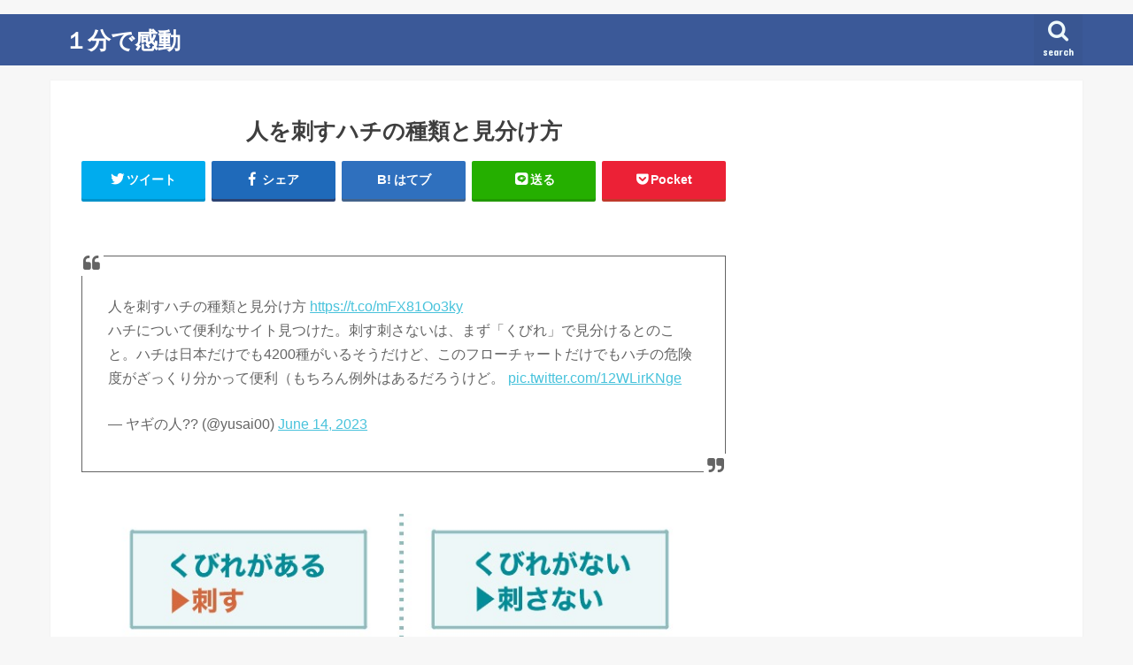

--- FILE ---
content_type: application/javascript; charset=utf-8;
request_url: https://dalc.valuecommerce.com/app3?p=885623890&_s=https%3A%2F%2F1kando.com%2F204453&vf=iVBORw0KGgoAAAANSUhEUgAAAAMAAAADCAYAAABWKLW%2FAAAAMElEQVQYV2NkFGP4n2H8gWHpdhkGxuU5Qv%2Bt5qYzaDb2MDDu5ur6731OjcFaI4ABAARHDPXRnkEcAAAAAElFTkSuQmCC
body_size: 1053
content:
vc_linkswitch_callback({"t":"6949f010","r":"aUnwEAAC9h4S4Ql5CooAHwqKC5buMg","ub":"aUnwDgAMp2wS4Ql5CooFuwqKBtiwQQ%3D%3D","vcid":"Zi5AYD2QnYPu8bfVZeMLANdZhtXiz-Rld8ZtIhvuFnw","vcpub":"0.194078","p":885623890,"honto.jp":{"a":"2684806","m":"2340879","g":"79e2f161a0","sp":"partnerid%3D02vc01"},"paypaymall.yahoo.co.jp":{"a":"2840500","m":"2201292","g":"d6e155558a"},"s":3028330,"approach.yahoo.co.jp":{"a":"2840500","m":"2201292","g":"d6e155558a"},"www.omni7.jp":{"a":"2602201","m":"2993472","g":"98cf1daf8a"},"paypaystep.yahoo.co.jp":{"a":"2840500","m":"2201292","g":"d6e155558a"},"mini-shopping.yahoo.co.jp":{"a":"2840500","m":"2201292","g":"d6e155558a"},"www.bk1.jp":{"a":"2684806","m":"2340879","g":"79e2f161a0","sp":"partnerid%3D02vc01"},"shopping.geocities.jp":{"a":"2840500","m":"2201292","g":"d6e155558a"},"l":4,"7net.omni7.jp":{"a":"2602201","m":"2993472","g":"98cf1daf8a"},"7netshopping.jp":{"a":"2602201","m":"2993472","g":"98cf1daf8a"},"shopping.yahoo.co.jp":{"a":"2840500","m":"2201292","g":"d6e155558a"}})